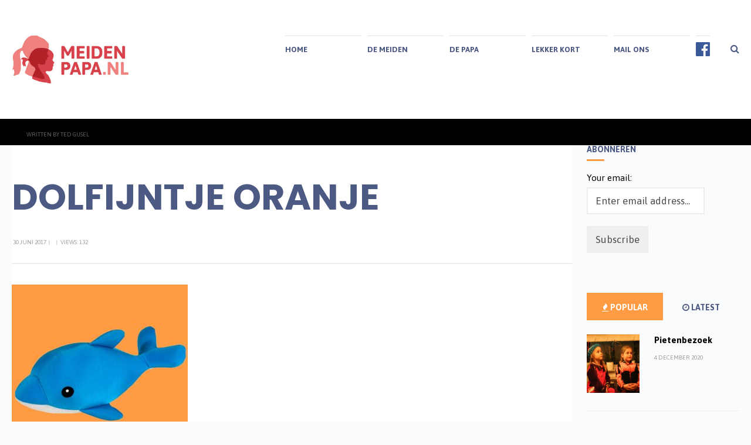

--- FILE ---
content_type: text/html; charset=UTF-8
request_url: http://meidenpapa.nl/dolfijn/dolfijntje-oranje/
body_size: 59144
content:
<!DOCTYPE html>
<html lang="nl-NL">
<head><meta charset="UTF-8">

<!-- Set the viewport width to device width for mobile -->
<meta name="viewport" content="width=device-width, initial-scale=1, maximum-scale=1" />

<link rel="pingback" href="http://meidenpapa.nl/xmlrpc.php" />

<meta name='robots' content='index, follow, max-image-preview:large, max-snippet:-1, max-video-preview:-1' />

	<!-- This site is optimized with the Yoast SEO plugin v26.9 - https://yoast.com/product/yoast-seo-wordpress/ -->
	<title>dolfijntje oranje - Meidenpapa.nl</title>
	<link rel="canonical" href="http://meidenpapa.nl/dolfijn/dolfijntje-oranje/" />
	<meta property="og:locale" content="nl_NL" />
	<meta property="og:type" content="article" />
	<meta property="og:title" content="dolfijntje oranje - Meidenpapa.nl" />
	<meta property="og:url" content="http://meidenpapa.nl/dolfijn/dolfijntje-oranje/" />
	<meta property="og:site_name" content="Meidenpapa.nl" />
	<meta property="og:image" content="http://meidenpapa.nl/dolfijn/dolfijntje-oranje" />
	<meta property="og:image:width" content="585" />
	<meta property="og:image:height" content="585" />
	<meta property="og:image:type" content="image/jpeg" />
	<meta name="twitter:card" content="summary_large_image" />
	<script type="application/ld+json" class="yoast-schema-graph">{"@context":"https://schema.org","@graph":[{"@type":"WebPage","@id":"http://meidenpapa.nl/dolfijn/dolfijntje-oranje/","url":"http://meidenpapa.nl/dolfijn/dolfijntje-oranje/","name":"dolfijntje oranje - Meidenpapa.nl","isPartOf":{"@id":"http://meidenpapa.nl/#website"},"primaryImageOfPage":{"@id":"http://meidenpapa.nl/dolfijn/dolfijntje-oranje/#primaryimage"},"image":{"@id":"http://meidenpapa.nl/dolfijn/dolfijntje-oranje/#primaryimage"},"thumbnailUrl":"http://meidenpapa.nl/wp-content/uploads/2017/06/dolfijntje-oranje.jpg","datePublished":"2017-06-30T12:06:28+00:00","breadcrumb":{"@id":"http://meidenpapa.nl/dolfijn/dolfijntje-oranje/#breadcrumb"},"inLanguage":"nl-NL","potentialAction":[{"@type":"ReadAction","target":["http://meidenpapa.nl/dolfijn/dolfijntje-oranje/"]}]},{"@type":"ImageObject","inLanguage":"nl-NL","@id":"http://meidenpapa.nl/dolfijn/dolfijntje-oranje/#primaryimage","url":"http://meidenpapa.nl/wp-content/uploads/2017/06/dolfijntje-oranje.jpg","contentUrl":"http://meidenpapa.nl/wp-content/uploads/2017/06/dolfijntje-oranje.jpg","width":585,"height":585},{"@type":"BreadcrumbList","@id":"http://meidenpapa.nl/dolfijn/dolfijntje-oranje/#breadcrumb","itemListElement":[{"@type":"ListItem","position":1,"name":"Home","item":"http://meidenpapa.nl/"},{"@type":"ListItem","position":2,"name":"Dolfijn","item":"http://meidenpapa.nl/dolfijn/"},{"@type":"ListItem","position":3,"name":"dolfijntje oranje"}]},{"@type":"WebSite","@id":"http://meidenpapa.nl/#website","url":"http://meidenpapa.nl/","name":"Meidenpapa.nl","description":"Kleine avonturen","potentialAction":[{"@type":"SearchAction","target":{"@type":"EntryPoint","urlTemplate":"http://meidenpapa.nl/?s={search_term_string}"},"query-input":{"@type":"PropertyValueSpecification","valueRequired":true,"valueName":"search_term_string"}}],"inLanguage":"nl-NL"}]}</script>
	<!-- / Yoast SEO plugin. -->


<link rel='dns-prefetch' href='//static.addtoany.com' />
<link rel='dns-prefetch' href='//fonts.googleapis.com' />
<link rel='preconnect' href='https://fonts.gstatic.com' crossorigin />
<link rel="alternate" type="application/rss+xml" title="Meidenpapa.nl &raquo; feed" href="http://meidenpapa.nl/feed/" />
<link rel="alternate" type="application/rss+xml" title="Meidenpapa.nl &raquo; reacties feed" href="http://meidenpapa.nl/comments/feed/" />
<link rel="alternate" type="application/rss+xml" title="Meidenpapa.nl &raquo; dolfijntje oranje reacties feed" href="http://meidenpapa.nl/dolfijn/dolfijntje-oranje/feed/" />
<link rel="alternate" title="oEmbed (JSON)" type="application/json+oembed" href="http://meidenpapa.nl/wp-json/oembed/1.0/embed?url=http%3A%2F%2Fmeidenpapa.nl%2Fdolfijn%2Fdolfijntje-oranje%2F" />
<link rel="alternate" title="oEmbed (XML)" type="text/xml+oembed" href="http://meidenpapa.nl/wp-json/oembed/1.0/embed?url=http%3A%2F%2Fmeidenpapa.nl%2Fdolfijn%2Fdolfijntje-oranje%2F&#038;format=xml" />
<style id='wp-img-auto-sizes-contain-inline-css' type='text/css'>
img:is([sizes=auto i],[sizes^="auto," i]){contain-intrinsic-size:3000px 1500px}
/*# sourceURL=wp-img-auto-sizes-contain-inline-css */
</style>
<style id='wp-emoji-styles-inline-css' type='text/css'>

	img.wp-smiley, img.emoji {
		display: inline !important;
		border: none !important;
		box-shadow: none !important;
		height: 1em !important;
		width: 1em !important;
		margin: 0 0.07em !important;
		vertical-align: -0.1em !important;
		background: none !important;
		padding: 0 !important;
	}
/*# sourceURL=wp-emoji-styles-inline-css */
</style>
<style id='wp-block-library-inline-css' type='text/css'>
:root{--wp-block-synced-color:#7a00df;--wp-block-synced-color--rgb:122,0,223;--wp-bound-block-color:var(--wp-block-synced-color);--wp-editor-canvas-background:#ddd;--wp-admin-theme-color:#007cba;--wp-admin-theme-color--rgb:0,124,186;--wp-admin-theme-color-darker-10:#006ba1;--wp-admin-theme-color-darker-10--rgb:0,107,160.5;--wp-admin-theme-color-darker-20:#005a87;--wp-admin-theme-color-darker-20--rgb:0,90,135;--wp-admin-border-width-focus:2px}@media (min-resolution:192dpi){:root{--wp-admin-border-width-focus:1.5px}}.wp-element-button{cursor:pointer}:root .has-very-light-gray-background-color{background-color:#eee}:root .has-very-dark-gray-background-color{background-color:#313131}:root .has-very-light-gray-color{color:#eee}:root .has-very-dark-gray-color{color:#313131}:root .has-vivid-green-cyan-to-vivid-cyan-blue-gradient-background{background:linear-gradient(135deg,#00d084,#0693e3)}:root .has-purple-crush-gradient-background{background:linear-gradient(135deg,#34e2e4,#4721fb 50%,#ab1dfe)}:root .has-hazy-dawn-gradient-background{background:linear-gradient(135deg,#faaca8,#dad0ec)}:root .has-subdued-olive-gradient-background{background:linear-gradient(135deg,#fafae1,#67a671)}:root .has-atomic-cream-gradient-background{background:linear-gradient(135deg,#fdd79a,#004a59)}:root .has-nightshade-gradient-background{background:linear-gradient(135deg,#330968,#31cdcf)}:root .has-midnight-gradient-background{background:linear-gradient(135deg,#020381,#2874fc)}:root{--wp--preset--font-size--normal:16px;--wp--preset--font-size--huge:42px}.has-regular-font-size{font-size:1em}.has-larger-font-size{font-size:2.625em}.has-normal-font-size{font-size:var(--wp--preset--font-size--normal)}.has-huge-font-size{font-size:var(--wp--preset--font-size--huge)}.has-text-align-center{text-align:center}.has-text-align-left{text-align:left}.has-text-align-right{text-align:right}.has-fit-text{white-space:nowrap!important}#end-resizable-editor-section{display:none}.aligncenter{clear:both}.items-justified-left{justify-content:flex-start}.items-justified-center{justify-content:center}.items-justified-right{justify-content:flex-end}.items-justified-space-between{justify-content:space-between}.screen-reader-text{border:0;clip-path:inset(50%);height:1px;margin:-1px;overflow:hidden;padding:0;position:absolute;width:1px;word-wrap:normal!important}.screen-reader-text:focus{background-color:#ddd;clip-path:none;color:#444;display:block;font-size:1em;height:auto;left:5px;line-height:normal;padding:15px 23px 14px;text-decoration:none;top:5px;width:auto;z-index:100000}html :where(.has-border-color){border-style:solid}html :where([style*=border-top-color]){border-top-style:solid}html :where([style*=border-right-color]){border-right-style:solid}html :where([style*=border-bottom-color]){border-bottom-style:solid}html :where([style*=border-left-color]){border-left-style:solid}html :where([style*=border-width]){border-style:solid}html :where([style*=border-top-width]){border-top-style:solid}html :where([style*=border-right-width]){border-right-style:solid}html :where([style*=border-bottom-width]){border-bottom-style:solid}html :where([style*=border-left-width]){border-left-style:solid}html :where(img[class*=wp-image-]){height:auto;max-width:100%}:where(figure){margin:0 0 1em}html :where(.is-position-sticky){--wp-admin--admin-bar--position-offset:var(--wp-admin--admin-bar--height,0px)}@media screen and (max-width:600px){html :where(.is-position-sticky){--wp-admin--admin-bar--position-offset:0px}}

/*# sourceURL=wp-block-library-inline-css */
</style><style id='global-styles-inline-css' type='text/css'>
:root{--wp--preset--aspect-ratio--square: 1;--wp--preset--aspect-ratio--4-3: 4/3;--wp--preset--aspect-ratio--3-4: 3/4;--wp--preset--aspect-ratio--3-2: 3/2;--wp--preset--aspect-ratio--2-3: 2/3;--wp--preset--aspect-ratio--16-9: 16/9;--wp--preset--aspect-ratio--9-16: 9/16;--wp--preset--color--black: #000000;--wp--preset--color--cyan-bluish-gray: #abb8c3;--wp--preset--color--white: #ffffff;--wp--preset--color--pale-pink: #f78da7;--wp--preset--color--vivid-red: #cf2e2e;--wp--preset--color--luminous-vivid-orange: #ff6900;--wp--preset--color--luminous-vivid-amber: #fcb900;--wp--preset--color--light-green-cyan: #7bdcb5;--wp--preset--color--vivid-green-cyan: #00d084;--wp--preset--color--pale-cyan-blue: #8ed1fc;--wp--preset--color--vivid-cyan-blue: #0693e3;--wp--preset--color--vivid-purple: #9b51e0;--wp--preset--gradient--vivid-cyan-blue-to-vivid-purple: linear-gradient(135deg,rgb(6,147,227) 0%,rgb(155,81,224) 100%);--wp--preset--gradient--light-green-cyan-to-vivid-green-cyan: linear-gradient(135deg,rgb(122,220,180) 0%,rgb(0,208,130) 100%);--wp--preset--gradient--luminous-vivid-amber-to-luminous-vivid-orange: linear-gradient(135deg,rgb(252,185,0) 0%,rgb(255,105,0) 100%);--wp--preset--gradient--luminous-vivid-orange-to-vivid-red: linear-gradient(135deg,rgb(255,105,0) 0%,rgb(207,46,46) 100%);--wp--preset--gradient--very-light-gray-to-cyan-bluish-gray: linear-gradient(135deg,rgb(238,238,238) 0%,rgb(169,184,195) 100%);--wp--preset--gradient--cool-to-warm-spectrum: linear-gradient(135deg,rgb(74,234,220) 0%,rgb(151,120,209) 20%,rgb(207,42,186) 40%,rgb(238,44,130) 60%,rgb(251,105,98) 80%,rgb(254,248,76) 100%);--wp--preset--gradient--blush-light-purple: linear-gradient(135deg,rgb(255,206,236) 0%,rgb(152,150,240) 100%);--wp--preset--gradient--blush-bordeaux: linear-gradient(135deg,rgb(254,205,165) 0%,rgb(254,45,45) 50%,rgb(107,0,62) 100%);--wp--preset--gradient--luminous-dusk: linear-gradient(135deg,rgb(255,203,112) 0%,rgb(199,81,192) 50%,rgb(65,88,208) 100%);--wp--preset--gradient--pale-ocean: linear-gradient(135deg,rgb(255,245,203) 0%,rgb(182,227,212) 50%,rgb(51,167,181) 100%);--wp--preset--gradient--electric-grass: linear-gradient(135deg,rgb(202,248,128) 0%,rgb(113,206,126) 100%);--wp--preset--gradient--midnight: linear-gradient(135deg,rgb(2,3,129) 0%,rgb(40,116,252) 100%);--wp--preset--font-size--small: 13px;--wp--preset--font-size--medium: 20px;--wp--preset--font-size--large: 36px;--wp--preset--font-size--x-large: 42px;--wp--preset--spacing--20: 0.44rem;--wp--preset--spacing--30: 0.67rem;--wp--preset--spacing--40: 1rem;--wp--preset--spacing--50: 1.5rem;--wp--preset--spacing--60: 2.25rem;--wp--preset--spacing--70: 3.38rem;--wp--preset--spacing--80: 5.06rem;--wp--preset--shadow--natural: 6px 6px 9px rgba(0, 0, 0, 0.2);--wp--preset--shadow--deep: 12px 12px 50px rgba(0, 0, 0, 0.4);--wp--preset--shadow--sharp: 6px 6px 0px rgba(0, 0, 0, 0.2);--wp--preset--shadow--outlined: 6px 6px 0px -3px rgb(255, 255, 255), 6px 6px rgb(0, 0, 0);--wp--preset--shadow--crisp: 6px 6px 0px rgb(0, 0, 0);}:where(.is-layout-flex){gap: 0.5em;}:where(.is-layout-grid){gap: 0.5em;}body .is-layout-flex{display: flex;}.is-layout-flex{flex-wrap: wrap;align-items: center;}.is-layout-flex > :is(*, div){margin: 0;}body .is-layout-grid{display: grid;}.is-layout-grid > :is(*, div){margin: 0;}:where(.wp-block-columns.is-layout-flex){gap: 2em;}:where(.wp-block-columns.is-layout-grid){gap: 2em;}:where(.wp-block-post-template.is-layout-flex){gap: 1.25em;}:where(.wp-block-post-template.is-layout-grid){gap: 1.25em;}.has-black-color{color: var(--wp--preset--color--black) !important;}.has-cyan-bluish-gray-color{color: var(--wp--preset--color--cyan-bluish-gray) !important;}.has-white-color{color: var(--wp--preset--color--white) !important;}.has-pale-pink-color{color: var(--wp--preset--color--pale-pink) !important;}.has-vivid-red-color{color: var(--wp--preset--color--vivid-red) !important;}.has-luminous-vivid-orange-color{color: var(--wp--preset--color--luminous-vivid-orange) !important;}.has-luminous-vivid-amber-color{color: var(--wp--preset--color--luminous-vivid-amber) !important;}.has-light-green-cyan-color{color: var(--wp--preset--color--light-green-cyan) !important;}.has-vivid-green-cyan-color{color: var(--wp--preset--color--vivid-green-cyan) !important;}.has-pale-cyan-blue-color{color: var(--wp--preset--color--pale-cyan-blue) !important;}.has-vivid-cyan-blue-color{color: var(--wp--preset--color--vivid-cyan-blue) !important;}.has-vivid-purple-color{color: var(--wp--preset--color--vivid-purple) !important;}.has-black-background-color{background-color: var(--wp--preset--color--black) !important;}.has-cyan-bluish-gray-background-color{background-color: var(--wp--preset--color--cyan-bluish-gray) !important;}.has-white-background-color{background-color: var(--wp--preset--color--white) !important;}.has-pale-pink-background-color{background-color: var(--wp--preset--color--pale-pink) !important;}.has-vivid-red-background-color{background-color: var(--wp--preset--color--vivid-red) !important;}.has-luminous-vivid-orange-background-color{background-color: var(--wp--preset--color--luminous-vivid-orange) !important;}.has-luminous-vivid-amber-background-color{background-color: var(--wp--preset--color--luminous-vivid-amber) !important;}.has-light-green-cyan-background-color{background-color: var(--wp--preset--color--light-green-cyan) !important;}.has-vivid-green-cyan-background-color{background-color: var(--wp--preset--color--vivid-green-cyan) !important;}.has-pale-cyan-blue-background-color{background-color: var(--wp--preset--color--pale-cyan-blue) !important;}.has-vivid-cyan-blue-background-color{background-color: var(--wp--preset--color--vivid-cyan-blue) !important;}.has-vivid-purple-background-color{background-color: var(--wp--preset--color--vivid-purple) !important;}.has-black-border-color{border-color: var(--wp--preset--color--black) !important;}.has-cyan-bluish-gray-border-color{border-color: var(--wp--preset--color--cyan-bluish-gray) !important;}.has-white-border-color{border-color: var(--wp--preset--color--white) !important;}.has-pale-pink-border-color{border-color: var(--wp--preset--color--pale-pink) !important;}.has-vivid-red-border-color{border-color: var(--wp--preset--color--vivid-red) !important;}.has-luminous-vivid-orange-border-color{border-color: var(--wp--preset--color--luminous-vivid-orange) !important;}.has-luminous-vivid-amber-border-color{border-color: var(--wp--preset--color--luminous-vivid-amber) !important;}.has-light-green-cyan-border-color{border-color: var(--wp--preset--color--light-green-cyan) !important;}.has-vivid-green-cyan-border-color{border-color: var(--wp--preset--color--vivid-green-cyan) !important;}.has-pale-cyan-blue-border-color{border-color: var(--wp--preset--color--pale-cyan-blue) !important;}.has-vivid-cyan-blue-border-color{border-color: var(--wp--preset--color--vivid-cyan-blue) !important;}.has-vivid-purple-border-color{border-color: var(--wp--preset--color--vivid-purple) !important;}.has-vivid-cyan-blue-to-vivid-purple-gradient-background{background: var(--wp--preset--gradient--vivid-cyan-blue-to-vivid-purple) !important;}.has-light-green-cyan-to-vivid-green-cyan-gradient-background{background: var(--wp--preset--gradient--light-green-cyan-to-vivid-green-cyan) !important;}.has-luminous-vivid-amber-to-luminous-vivid-orange-gradient-background{background: var(--wp--preset--gradient--luminous-vivid-amber-to-luminous-vivid-orange) !important;}.has-luminous-vivid-orange-to-vivid-red-gradient-background{background: var(--wp--preset--gradient--luminous-vivid-orange-to-vivid-red) !important;}.has-very-light-gray-to-cyan-bluish-gray-gradient-background{background: var(--wp--preset--gradient--very-light-gray-to-cyan-bluish-gray) !important;}.has-cool-to-warm-spectrum-gradient-background{background: var(--wp--preset--gradient--cool-to-warm-spectrum) !important;}.has-blush-light-purple-gradient-background{background: var(--wp--preset--gradient--blush-light-purple) !important;}.has-blush-bordeaux-gradient-background{background: var(--wp--preset--gradient--blush-bordeaux) !important;}.has-luminous-dusk-gradient-background{background: var(--wp--preset--gradient--luminous-dusk) !important;}.has-pale-ocean-gradient-background{background: var(--wp--preset--gradient--pale-ocean) !important;}.has-electric-grass-gradient-background{background: var(--wp--preset--gradient--electric-grass) !important;}.has-midnight-gradient-background{background: var(--wp--preset--gradient--midnight) !important;}.has-small-font-size{font-size: var(--wp--preset--font-size--small) !important;}.has-medium-font-size{font-size: var(--wp--preset--font-size--medium) !important;}.has-large-font-size{font-size: var(--wp--preset--font-size--large) !important;}.has-x-large-font-size{font-size: var(--wp--preset--font-size--x-large) !important;}
/*# sourceURL=global-styles-inline-css */
</style>

<style id='classic-theme-styles-inline-css' type='text/css'>
/*! This file is auto-generated */
.wp-block-button__link{color:#fff;background-color:#32373c;border-radius:9999px;box-shadow:none;text-decoration:none;padding:calc(.667em + 2px) calc(1.333em + 2px);font-size:1.125em}.wp-block-file__button{background:#32373c;color:#fff;text-decoration:none}
/*# sourceURL=/wp-includes/css/classic-themes.min.css */
</style>
<link rel='stylesheet' id='menu-image-css' href='http://meidenpapa.nl/wp-content/plugins/menu-image/includes/css/menu-image.css?ver=3.13' type='text/css' media='all' />
<link rel='stylesheet' id='dashicons-css' href='http://meidenpapa.nl/wp-includes/css/dashicons.min.css?ver=6.9' type='text/css' media='all' />
<link rel='stylesheet' id='contact-form-7-css' href='http://meidenpapa.nl/wp-content/plugins/contact-form-7/includes/css/styles.css?ver=6.1.4' type='text/css' media='all' />
<link rel='stylesheet' id='tmnf-custom-style-css' href='http://meidenpapa.nl/wp-content/themes/izzy/styles/custom-style.css?ver=6.9' type='text/css' media='all' />
<link rel='stylesheet' id='izzy-style-css' href='http://meidenpapa.nl/wp-content/themes/izzy/style.css?ver=6.9' type='text/css' media='all' />
<link rel='stylesheet' id='font-awesome-css' href='http://meidenpapa.nl/wp-content/themes/izzy/styles/font-awesome.min.css?ver=6.9' type='text/css' media='all' />
<link rel='stylesheet' id='izzy-woo-custom-css' href='http://meidenpapa.nl/wp-content/themes/izzy/styles/woo-custom.css?ver=6.9' type='text/css' media='all' />
<link rel='stylesheet' id='izzy-mobile-css' href='http://meidenpapa.nl/wp-content/themes/izzy/style-mobile.css?ver=6.9' type='text/css' media='all' />
<link rel='stylesheet' id='addtoany-css' href='http://meidenpapa.nl/wp-content/plugins/add-to-any/addtoany.min.css?ver=1.16' type='text/css' media='all' />
<link rel="preload" as="style" href="https://fonts.googleapis.com/css?family=Asap:100,200,300,400,500,600,700,800,900,100italic,200italic,300italic,400italic,500italic,600italic,700italic,800italic,900italic%7CPoppins:100,200,300,400,500,600,700,800,900,100italic,200italic,300italic,400italic,500italic,600italic,700italic,800italic,900italic&#038;subset=latin&#038;display=swap&#038;ver=1498657938" /><link rel="stylesheet" href="https://fonts.googleapis.com/css?family=Asap:100,200,300,400,500,600,700,800,900,100italic,200italic,300italic,400italic,500italic,600italic,700italic,800italic,900italic%7CPoppins:100,200,300,400,500,600,700,800,900,100italic,200italic,300italic,400italic,500italic,600italic,700italic,800italic,900italic&#038;subset=latin&#038;display=swap&#038;ver=1498657938" media="print" onload="this.media='all'"><noscript><link rel="stylesheet" href="https://fonts.googleapis.com/css?family=Asap:100,200,300,400,500,600,700,800,900,100italic,200italic,300italic,400italic,500italic,600italic,700italic,800italic,900italic%7CPoppins:100,200,300,400,500,600,700,800,900,100italic,200italic,300italic,400italic,500italic,600italic,700italic,800italic,900italic&#038;subset=latin&#038;display=swap&#038;ver=1498657938" /></noscript><link rel='stylesheet' id='wp-add-custom-css-css' href='http://meidenpapa.nl?display_custom_css=css&#038;ver=6.9' type='text/css' media='all' />
<script type="text/javascript" id="addtoany-core-js-before">
/* <![CDATA[ */
window.a2a_config=window.a2a_config||{};a2a_config.callbacks=[];a2a_config.overlays=[];a2a_config.templates={};a2a_localize = {
	Share: "Delen",
	Save: "Opslaan",
	Subscribe: "Inschrijven",
	Email: "E-mail",
	Bookmark: "Bookmark",
	ShowAll: "Alles weergeven",
	ShowLess: "Niet alles weergeven",
	FindServices: "Vind dienst(en)",
	FindAnyServiceToAddTo: "Vind direct een dienst om aan toe te voegen",
	PoweredBy: "Mede mogelijk gemaakt door",
	ShareViaEmail: "Delen per e-mail",
	SubscribeViaEmail: "Abonneren via e-mail",
	BookmarkInYourBrowser: "Bookmark in je browser",
	BookmarkInstructions: "Druk op Ctrl+D of \u2318+D om deze pagina te bookmarken",
	AddToYourFavorites: "Voeg aan je favorieten toe",
	SendFromWebOrProgram: "Stuur vanuit elk e-mailadres of e-mail programma",
	EmailProgram: "E-mail programma",
	More: "Meer&#8230;",
	ThanksForSharing: "Bedankt voor het delen!",
	ThanksForFollowing: "Dank voor het volgen!"
};


//# sourceURL=addtoany-core-js-before
/* ]]> */
</script>
<script type="text/javascript" defer src="https://static.addtoany.com/menu/page.js" id="addtoany-core-js"></script>
<script type="text/javascript" src="http://meidenpapa.nl/wp-includes/js/jquery/jquery.min.js?ver=3.7.1" id="jquery-core-js"></script>
<script type="text/javascript" src="http://meidenpapa.nl/wp-includes/js/jquery/jquery-migrate.min.js?ver=3.4.1" id="jquery-migrate-js"></script>
<script type="text/javascript" defer src="http://meidenpapa.nl/wp-content/plugins/add-to-any/addtoany.min.js?ver=1.1" id="addtoany-jquery-js"></script>
<link rel="https://api.w.org/" href="http://meidenpapa.nl/wp-json/" /><link rel="alternate" title="JSON" type="application/json" href="http://meidenpapa.nl/wp-json/wp/v2/media/180" /><link rel="EditURI" type="application/rsd+xml" title="RSD" href="http://meidenpapa.nl/xmlrpc.php?rsd" />
<meta name="generator" content="WordPress 6.9" />
<link rel='shortlink' href='http://meidenpapa.nl/?p=180' />
<meta name="generator" content="Redux 4.5.10" /><link rel="icon" href="http://meidenpapa.nl/wp-content/uploads/2017/06/Favicon2-150x150.jpg" sizes="32x32" />
<link rel="icon" href="http://meidenpapa.nl/wp-content/uploads/2017/06/Favicon2.jpg" sizes="192x192" />
<link rel="apple-touch-icon" href="http://meidenpapa.nl/wp-content/uploads/2017/06/Favicon2.jpg" />
<meta name="msapplication-TileImage" content="http://meidenpapa.nl/wp-content/uploads/2017/06/Favicon2.jpg" />
<style id="themnific_redux-dynamic-css" title="dynamic-css" class="redux-options-output">body,input{font-family:Asap,Arial, Helvetica, sans-serif;line-height:32px;font-weight:400;font-style:normal;color:#4b4d51;font-size:17px;}body,.taggs a,.page-link>span{background-color:#FAFBFD;}.ghost,.post-previous,.mc4wp-form input[type="email"],.post-next,.nav-previous a,a.page-numbers,.page-numbers.dots,.page-link a span,.mc4wp-form{background-color:#ffffff;}a,#sidebar h4 a{color:#000;}a:hover,#sidebar h4 a:hover{color:#ff9b43;}a:active,#sidebar h4 a:active{color:#000;}.entry p a,.additional a{color:#ffb35a;}.p-border,.meta,.taggs a,ul.social-menu li a,h3#reply-title,.single .entry>p:first-child,.tagcloud a,#portfolio-filter a,.page-numbers,input,textarea,select,.products,.nav_item a,.tp_recent_tweets ul li,.coco-social ul.coco-social-buttons li a,.hrline,.hrlineB,.mc4wp-form,li.cat-item{border-color:#eeeeee;}.hrline,.hrlineB{background-color:#eeeeee;}#sidebar,.post-pagination span{color:#000000;}#sidebar a,.meta.taggs a{color:#000000;}.nav>li>a{font-family:Asap,Arial, Helvetica, sans-serif;line-height:15px;font-weight:700;font-style:normal;color:#4c5982;font-size:13px;}.nav ul li>a,#titles h2{font-family:Asap;line-height:19px;font-weight:400;font-style:normal;color:#4c5982;font-size:13px;}#header,#navigation{background-color:#fff;}li.current-menu-item>a,#header #titles h2,.curtain a,.curtain .searchform .s,p.reading{color:#4c5982;}#header h1 a,#header ul.social-menu li a,.bottomnav a,ul.loop li a,#header a.searchOpen{color:#4c5982;}#header a:hover{color:#ff9b43;}#titles{width:200px;}#titles,#navigation{margin-top:60px;margin-bottom:50px;}#footer,#footer input,#footer .bottom-menu li a{font-family:Asap,Arial, Helvetica, sans-serif;line-height:28px;font-weight:400;font-style:normal;color:#b1b2c6;font-size:14px;}#footer,#footer .searchform input.s,.blogger>div.sticky,.sticky>.ghost{background-color:#4c5982;}#footer a,#footer h2,#footer h3,#footer #serinfo-nav li a,#footer .meta,#footer .meta a,#footer .searchform input.s,.sticky,.sticky p,.sticky a,.sticky .meta,.sticky .meta a{color:#e1e8ef;}#footer a:hover{color:#ff9b43;}#footer li.cat-item,#copyright,#footer .tagcloud a,#footer ul.menu>li>a#footer .tp_recent_tweets ul li,#footer .p-border,.sticky .p-border,#footer .searchform input.s,#footer input,#footer ul.social-menu li a{border-color:#4c5982;}h1{font-family:Asap,Arial, Helvetica, sans-serif;line-height:25px;font-weight:700;font-style:normal;color:#4c5982;font-size:25px;}.slideinside h2,h1.entry-title{font-family:Poppins;line-height:75px;font-weight:700;font-style:normal;color:#4c5982;font-size:70px;}h2,.masonry_item.Big h2,.entry h1,.entry h2,.entry h3,.entry h4,.entry h5,.entry h6{line-height:34px;font-weight:700;font-style:normal;color:#4c5982;font-size:30px;}h3,blockquote,.comment-author cite,.authorpage,.masonry_item h2{line-height:30px;font-weight:700;font-style:normal;color:#4c5982;font-size:26px;}h4,.slide-nav li>a,.mc4wp-form input{line-height:20px;color:#4c5982;font-size:15px;}h5,.widgetable ul.menu>li>a,#serinfo-nav li a,a.mainbutton,h5.review-title,.nav-previous a,.wrapper .wp-review-show-total,p.meta_more,#content .topic a, #content .reply a,#respond .form-submit input,.post-pagination{line-height:18px;font-weight:700;font-style:normal;color:#4c5982;font-size:14px;}h6{line-height:25px;color:#4c5982;font-size:14px;}.meta,.meta a{font-family:Asap;line-height:18px;font-weight:400;font-style:normal;color:#606060;font-size:10px;}a.searchSubmit,.ribbon,.mc4wp-form,.quote>.item_full.ribbon,.widgetable ul.menu>li.current-menu-item>a,.nav-previous a:hover,#respond #submit,li.current a,.page-numbers.current,a.mainbutton,.owl-nav>div,.wrapper .wp-review-show-total,.header-big .wp-review-show-total,a.mainbutton,.tmnf_icon,#submit,#comments .navigation a,.tagssingle a,.contact-form .submit,.wpcf7-submit,a.comment-reply-link,ul.social-menu li a:hover,.meta_more a,h2.widget:after{background-color:#ff9b43;}ul.social-menu li a:hover,a.landing-link:hover{border-color:#ff9b43;}.meta_more a{color:#ff9b43;}a.searchSubmit,.ribbon,.ribbon a,.ribbon p,.mc4wp-form,.mc4wp-form p,.mc4wp-form input[type="submit"],.mc4wp-form h3,#content .reply a,.widgetable ul.menu>li.current-menu-item>a,#hometab li.current a,#respond #submit,.nav-previous a:hover,.owl-nav>div:before,#footer a.mainbutton,a.mainbutton,.tmnf_icon,a.mainbutton,#submit,#comments .navigation a,.tagssingle a,.contact-form .submit,.wpcf7-submit,a.comment-reply-link,.wrapper .wp-review-show-total,.header-big .wp-review-show-total,#footer #hometab li.current a,.page-numbers.current,.meta_more a,#left-sidebar #serinfo-nav li.current a{color:#ffffff;}a.searchSubmit:hover,.ribbon:hover,a.mainbutton:hover,.entry a.ribbon:hover,.meta_more a:hover,.owl-nav>div:hover{background-color:#121c35;}.meta_more a:hover{border-color:#121c35;}#header a.searchSubmit:hover,#footer a.mainbutton:hover,.ribbon:hover,.ribbon:hover a,.ribbon a:hover,.entry a.ribbon:hover,a.mainbutton:hover,#mainhead a.searchSubmit,.meta_more a:hover,.owl-nav>div:hover:before{color:#ffffff;}.imgwrap,.owl-item,.tmnf_hero,.post-nav-image,.entryhead,.page-head,.maso,.about-inner,.masonry_item .item_full,.landing-item{background-color:#000000;}.page-head,.page-head p,.page-head a,.slideinside a,.slideinside p.meta,.slideinside p.meta a,.imglarge .entryhead h2 a,#sidebar .about-inner h2,.about-inner .meta,.masonry_item .item_inn,.masonry_item .item_inn a,.masonry_item .item_inn .meta,.masonry_item .item_inn .meta a,.landing-item h3,p.landing_meta{color:#ffffff;}</style>
<link rel='stylesheet' id='redux-custom-fonts-css' href='//meidenpapa.nl/wp-content/uploads/redux/custom-fonts/fonts.css?ver=1674187211' type='text/css' media='all' />
</head>

     
<body class="attachment wp-singular attachment-template-default single single-attachment postid-180 attachmentid-180 attachment-jpeg wp-theme-izzy">

<div class="upper">

<div class="header-big">
    
    	        
    <div id="header" itemscope itemtype="http://schema.org/WPHeader">
        
        <div class="container">
        
    		<div class="clearfix"></div>
            
            <div id="titles" class="tranz2">
                
                                                    
                            <a class="logo" href="http://meidenpapa.nl/">
                            
                                <img class="tranz" src="http://meidenpapa.nl/wp-content/uploads/2017/06/meidenpapalogo.jpg" alt="Meidenpapa.nl"/>
                                    
                            </a>
                            
                        
                            
            </div><!-- end #titles  -->
            
            <a id="navtrigger" class="ribbon" href="#"><i class="fa fa-bars"></i></a>
            
            <nav id="navigation" itemscope itemtype="http://schema.org/SiteNavigationElement"> 
            
                <ul id="main-nav" class="nav"><li id="menu-item-64" class="menu-item menu-item-type-custom menu-item-object-custom menu-item-home menu-item-64"><a href="http://meidenpapa.nl/">Home</a></li>
<li id="menu-item-51" class="menu-item menu-item-type-post_type menu-item-object-page menu-item-51"><a href="http://meidenpapa.nl/de-meisjes/">De meiden</a></li>
<li id="menu-item-50" class="menu-item menu-item-type-post_type menu-item-object-page menu-item-50"><a href="http://meidenpapa.nl/de-papa/">De papa</a></li>
<li id="menu-item-149" class="menu-item menu-item-type-post_type menu-item-object-page menu-item-149"><a href="http://meidenpapa.nl/lekker-kort/">Lekker kort</a></li>
<li id="menu-item-49" class="menu-item menu-item-type-post_type menu-item-object-page menu-item-49"><a href="http://meidenpapa.nl/mail-ons/">Mail ons</a></li>
<li id="menu-item-276" class="menuicoon menu-item menu-item-type-custom menu-item-object-custom menu-item-276"><a target="_blank" href="https://www.facebook.com/Meidenpapa.nl/" class="menu-image-title-hide menu-image-not-hovered"><span class="menu-image-title-hide menu-image-title">Facebook</span><img width="24" height="24" src="http://meidenpapa.nl/wp-content/uploads/2017/08/download-24x24.png" class="menu-image menu-image-title-hide" alt="" decoding="async" /></a></li>
</ul>
            
            	<a class="searchOpen" href="#" ><i class="fa fa-search"></i></a>
                
            </nav>
            
            <div class="clearfix"></div>
            
    	</div><!-- end .container  -->
    
    </div><!-- end #header  -->
    
        
    <div class="clearfix"></div>

</div><!-- end .header-big  -->

<div class="wrapper p-border">
  
    
      
<div itemscope itemtype="http://schema.org/NewsArticle" class="postbar">
<meta itemscope itemprop="mainEntityOfPage"  content=""  itemType="https://schema.org/WebPage" itemid="http://meidenpapa.nl/dolfijn/dolfijntje-oranje/"/>

		                    <div class="tmnf_hero"  itemprop="image" itemscope itemtype="https://schema.org/ImageObject">
                                                    
	<p class="meta author tranz "> 
        <img alt='' src='https://secure.gravatar.com/avatar/152f3e98e545ff7f21f5360e9d5d430f8f1096cd09fed16fccc196f021548f29?s=37&#038;d=blank&#038;r=g' srcset='https://secure.gravatar.com/avatar/152f3e98e545ff7f21f5360e9d5d430f8f1096cd09fed16fccc196f021548f29?s=74&#038;d=blank&#038;r=g 2x' class='avatar avatar-37 photo' height='37' width='37' decoding='async'/><span>Written by <a href="http://meidenpapa.nl/author/ted-gijsel/" title="Berichten van Ted Gijsel" rel="author">Ted Gijsel</a></span>    </p>
    
                        </div>
                    
<div class="container_alt">
   
    <div class="postbar postbar ">



        <div id="content" class="eightcol first">
            
            <div class="item normal tranz ghost p-border post-180 attachment type-attachment status-inherit hentry">

    <h1 class="entry-title" itemprop="headline"><span itemprop="name">dolfijntje oranje</span></h1>

    <div class="entryhead">
        
            
    </div><!-- end .entryhead -->
 
              
    <div class="clearfix"></div>
    
    <div class="item_inn tranz p-border">
    
        <div class="meta-single p-border ">
  				
			    
	<p class="meta meta_full ">
		<span itemprop="datePublished" class="post-date updated"><i class="icon-clock"></i> 30 juni 2017<span class="divider">|</span></span>
		<span class="categs"><i class="icon-folder-empty"></i> <span class="divider">|</span></span>
        <span class="views">
        <!-- mfunc izzy_post_views($post_id); --><!-- /mfunc -->
        Views: 132        </span>
    </p>
            
        </div>
        
        <div class="clearfix"></div>
                             
        <div class="entry" itemprop="text">
              
            <p class="attachment"><a rel='prettyPhoto' href='http://meidenpapa.nl/wp-content/uploads/2017/06/dolfijntje-oranje.jpg'><img fetchpriority="high" decoding="async" width="300" height="300" src="http://meidenpapa.nl/wp-content/uploads/2017/06/dolfijntje-oranje-300x300.jpg" class="attachment-medium size-medium" alt="" /></a></p>
<div class="addtoany_share_save_container addtoany_content addtoany_content_bottom"><div class="a2a_kit a2a_kit_size_32 addtoany_list" data-a2a-url="http://meidenpapa.nl/dolfijn/dolfijntje-oranje/" data-a2a-title="dolfijntje oranje"><a class="a2a_button_facebook" href="https://www.addtoany.com/add_to/facebook?linkurl=http%3A%2F%2Fmeidenpapa.nl%2Fdolfijn%2Fdolfijntje-oranje%2F&amp;linkname=dolfijntje%20oranje" title="Facebook" rel="nofollow noopener" target="_blank"></a><a class="a2a_button_twitter" href="https://www.addtoany.com/add_to/twitter?linkurl=http%3A%2F%2Fmeidenpapa.nl%2Fdolfijn%2Fdolfijntje-oranje%2F&amp;linkname=dolfijntje%20oranje" title="Twitter" rel="nofollow noopener" target="_blank"></a><a class="a2a_button_email" href="https://www.addtoany.com/add_to/email?linkurl=http%3A%2F%2Fmeidenpapa.nl%2Fdolfijn%2Fdolfijntje-oranje%2F&amp;linkname=dolfijntje%20oranje" title="Email" rel="nofollow noopener" target="_blank"></a><a class="a2a_button_whatsapp" href="https://www.addtoany.com/add_to/whatsapp?linkurl=http%3A%2F%2Fmeidenpapa.nl%2Fdolfijn%2Fdolfijntje-oranje%2F&amp;linkname=dolfijntje%20oranje" title="WhatsApp" rel="nofollow noopener" target="_blank"></a></div></div><div class="post-pagination"></div>            
            <div class="clearfix"></div>
            
        </div><!-- end .entry -->
        
            
<div class="postinfo p-border">    

<div id="post-nav">
    </div><div class="clearfix"></div>                    <ul class="related">
				
					</ul>
		<div class="clearfix"></div>            
</div>

<div class="clearfix"></div>
 			
            

                        



<div id="comments">



	<div id="respond" class="comment-respond">
		<h3 id="reply-title" class="comment-reply-title">Geef een reactie <small><a rel="nofollow" id="cancel-comment-reply-link" href="/dolfijn/dolfijntje-oranje/#respond" style="display:none;">Reactie annuleren</a></small></h3><form action="http://meidenpapa.nl/wp-comments-post.php" method="post" id="commentform" class="comment-form"><p class="comment-notes"><span id="email-notes">Je e-mailadres wordt niet gepubliceerd.</span> <span class="required-field-message">Vereiste velden zijn gemarkeerd met <span class="required">*</span></span></p><p class="comment-form-comment"><label for="comment">Reactie <span class="required">*</span></label> <textarea id="comment" name="comment" cols="45" rows="8" maxlength="65525" required="required"></textarea></p><p class="comment-form-author"><label for="author">Naam <span class="required">*</span></label> <input id="author" name="author" type="text" value="" size="30" maxlength="245" autocomplete="name" required="required" /></p>
<p class="comment-form-email"><label for="email">E-mail <span class="required">*</span></label> <input id="email" name="email" type="text" value="" size="30" maxlength="100" aria-describedby="email-notes" autocomplete="email" required="required" /></p>
<p class="comment-form-url"><label for="url">Site</label> <input id="url" name="url" type="text" value="" size="30" maxlength="200" autocomplete="url" /></p>
<p class="form-submit"><input name="submit" type="submit" id="submit" class="submit" value="Reactie plaatsen" /> <input type='hidden' name='comment_post_ID' value='180' id='comment_post_ID' />
<input type='hidden' name='comment_parent' id='comment_parent' value='0' />
</p><p style="display: none;"><input type="hidden" id="akismet_comment_nonce" name="akismet_comment_nonce" value="71a9859df1" /></p><p style="display: none !important;" class="akismet-fields-container" data-prefix="ak_"><label>&#916;<textarea name="ak_hp_textarea" cols="45" rows="8" maxlength="100"></textarea></label><input type="hidden" id="ak_js_1" name="ak_js" value="153"/><script>document.getElementById( "ak_js_1" ).setAttribute( "value", ( new Date() ).getTime() );</script></p></form>	</div><!-- #respond -->
	
</div><!-- #comments -->
        
	</div><!-- end .item_inn -->
      
</div>               
        </div><!-- end #content -->
    
        	<div id="sidebar"  class="fourcol woocommerce p-border">
    
    	        
            <div class="widgetable p-border">
    
                <div class="sidebar_item"><h2 class="widget">Abonneren</h2><div class="subscribe"><form name="s2formwidget" method="post" action="http://meidenpapa.nl/abonneren/"><input type="hidden" name="ip" value="18.191.132.60" /><span style="display:none !important"><label for="firstname">Leave This Blank:</label><input type="text" id="firstname" name="firstname" /><label for="lastname">Leave This Blank Too:</label><input type="text" id="lastname" name="lastname" /><label for="uri">Do Not Change This:</label><input type="text" id="uri" name="uri" value="http://" /></span><p><label for="s2email">Your email:</label><br><input type="email" name="email" id="s2email" value="Enter email address..." size="20" onfocus="if (this.value === 'Enter email address...') {this.value = '';}" onblur="if (this.value === '') {this.value = 'Enter email address...';}" /></p><p><input type="submit" name="subscribe" value="Subscribe" /></p></form>
</div></div><div class="sidebar_item">        
        
		
        	<div id="hometab" class="">
            
                <ul id="serinfo-nav">
                
                        <li class="li01"><a href="#serpane0"><i class="fa fa-fire"></i> Popular</a></li>
                        <li class="li02"><a href="#serpane1"><i class="fa fa-clock-o"></i> Latest</a></li>
                
                </ul>
                
                <ul id="serinfo">
                
                
                        <li id="serpane0">
                                                            <div class="tab-post p-border">

	    
        <div class="imgwrap">
        
            <a href="http://meidenpapa.nl/pietenbezoek/" title="Pietenbezoek" >
            
              <img width="150" height="150" src="http://meidenpapa.nl/wp-content/uploads/2020/12/Meidenpapa-vierkant-150x150.jpg" class="grayscale grayscale-fade wp-post-image" alt="" decoding="async" />              
            </a>
        
        </div>
         
            
    <h4><a href="http://meidenpapa.nl/pietenbezoek/" title="Pietenbezoek">Pietenbezoek</a></h4>
    
	    
	<p class="meta date tranz post-date "> 
        4 december 2020    </p>
    
</div>                                                            <div class="tab-post p-border">

	    
        <div class="imgwrap">
        
            <a href="http://meidenpapa.nl/make-up/" title="Make-up" >
            
              <img width="150" height="150" src="http://meidenpapa.nl/wp-content/uploads/2021/03/Make-upvierkant-150x150.jpg" class="grayscale grayscale-fade wp-post-image" alt="" decoding="async" loading="lazy" />              
            </a>
        
        </div>
         
            
    <h4><a href="http://meidenpapa.nl/make-up/" title="Make-up">Make-up</a></h4>
    
	    
	<p class="meta date tranz post-date "> 
        7 maart 2021    </p>
    
</div>                                                            <div class="tab-post p-border">

	    
        <div class="imgwrap">
        
            <a href="http://meidenpapa.nl/haaientanden/" title="Haaientanden" >
            
              <img width="150" height="150" src="http://meidenpapa.nl/wp-content/uploads/2020/10/IMG_2267-vierkant-150x150.jpg" class="grayscale grayscale-fade wp-post-image" alt="" decoding="async" loading="lazy" />              
            </a>
        
        </div>
         
            
    <h4><a href="http://meidenpapa.nl/haaientanden/" title="Haaientanden">Haaientanden</a></h4>
    
	    
	<p class="meta date tranz post-date "> 
        24 oktober 2020    </p>
    
</div>                                                            <div class="tab-post p-border">

	    
        <div class="imgwrap">
        
            <a href="http://meidenpapa.nl/hengelen/" title="Hengelen" >
            
              <img width="150" height="150" src="http://meidenpapa.nl/wp-content/uploads/2020/09/meidenpapa_hengelen_vierkant2-150x150.jpg" class="grayscale grayscale-fade wp-post-image" alt="" decoding="async" loading="lazy" />              
            </a>
        
        </div>
         
            
    <h4><a href="http://meidenpapa.nl/hengelen/" title="Hengelen">Hengelen</a></h4>
    
	    
	<p class="meta date tranz post-date "> 
        6 september 2020    </p>
    
</div>                                                            <div class="tab-post p-border">

	    
        <div class="imgwrap">
        
            <a href="http://meidenpapa.nl/opblijven/" title="Opblijven" >
            
              <img width="150" height="150" src="http://meidenpapa.nl/wp-content/uploads/2020/12/Meidenpapa_opblijven-2-web-150x150.jpg" class="grayscale grayscale-fade wp-post-image" alt="" decoding="async" loading="lazy" />              
            </a>
        
        </div>
         
            
    <h4><a href="http://meidenpapa.nl/opblijven/" title="Opblijven">Opblijven</a></h4>
    
	    
	<p class="meta date tranz post-date "> 
        1 januari 2021    </p>
    
</div>                                                    </li>
                
                        <li id="serpane1">	
                            	
                                <div class="tab-post p-border">

	    
        <div class="imgwrap">
        
            <a href="http://meidenpapa.nl/make-up/" title="Make-up" >
            
              <img width="150" height="150" src="http://meidenpapa.nl/wp-content/uploads/2021/03/Make-upvierkant-150x150.jpg" class="grayscale grayscale-fade wp-post-image" alt="" decoding="async" loading="lazy" />              
            </a>
        
        </div>
         
            
    <h4><a href="http://meidenpapa.nl/make-up/" title="Make-up">Make-up</a></h4>
    
	    
	<p class="meta date tranz post-date "> 
        7 maart 2021    </p>
    
</div>                            	
                                <div class="tab-post p-border">

	    
        <div class="imgwrap">
        
            <a href="http://meidenpapa.nl/sukkel-top-10/" title="Sukkel (top 10)" >
            
              <img width="150" height="150" src="http://meidenpapa.nl/wp-content/uploads/2021/02/Meidenpapa_sukkel-150x150.jpg" class="grayscale grayscale-fade wp-post-image" alt="" decoding="async" loading="lazy" />              
            </a>
        
        </div>
         
            
    <h4><a href="http://meidenpapa.nl/sukkel-top-10/" title="Sukkel (top 10)">Sukkel (top 10)</a></h4>
    
	    
	<p class="meta date tranz post-date "> 
        19 februari 2021    </p>
    
</div>                            	
                                <div class="tab-post p-border">

	    
        <div class="imgwrap">
        
            <a href="http://meidenpapa.nl/opblijven/" title="Opblijven" >
            
              <img width="150" height="150" src="http://meidenpapa.nl/wp-content/uploads/2020/12/Meidenpapa_opblijven-2-web-150x150.jpg" class="grayscale grayscale-fade wp-post-image" alt="" decoding="async" loading="lazy" />              
            </a>
        
        </div>
         
            
    <h4><a href="http://meidenpapa.nl/opblijven/" title="Opblijven">Opblijven</a></h4>
    
	    
	<p class="meta date tranz post-date "> 
        1 januari 2021    </p>
    
</div>                            	
                                <div class="tab-post p-border">

	    
        <div class="imgwrap">
        
            <a href="http://meidenpapa.nl/pietenbezoek/" title="Pietenbezoek" >
            
              <img width="150" height="150" src="http://meidenpapa.nl/wp-content/uploads/2020/12/Meidenpapa-vierkant-150x150.jpg" class="grayscale grayscale-fade wp-post-image" alt="" decoding="async" loading="lazy" />              
            </a>
        
        </div>
         
            
    <h4><a href="http://meidenpapa.nl/pietenbezoek/" title="Pietenbezoek">Pietenbezoek</a></h4>
    
	    
	<p class="meta date tranz post-date "> 
        4 december 2020    </p>
    
</div>                            	
                                <div class="tab-post p-border">

	    
        <div class="imgwrap">
        
            <a href="http://meidenpapa.nl/intocht/" title="Intocht" >
            
              <img width="150" height="150" src="http://meidenpapa.nl/wp-content/uploads/2020/11/web-Intocht-141120-08-150x150.jpg" class="grayscale grayscale-fade wp-post-image" alt="" decoding="async" loading="lazy" />              
            </a>
        
        </div>
         
            
    <h4><a href="http://meidenpapa.nl/intocht/" title="Intocht">Intocht</a></h4>
    
	    
	<p class="meta date tranz post-date "> 
        15 november 2020    </p>
    
</div>                            	                        </li>
                
                </ul>
            
            </div>
            <div style="clear: both;"></div> 





		</div><div class="sidebar_item"><h2 class="widget">Categorieën</h2>
			<ul>
					<li class="cat-item cat-item-22"><a href="http://meidenpapa.nl/category/avontuur/">Avontuur</a>
</li>
	<li class="cat-item cat-item-1"><a href="http://meidenpapa.nl/category/dieren/">Dieren</a>
</li>
	<li class="cat-item cat-item-10"><a href="http://meidenpapa.nl/category/eten/">Eten</a>
</li>
	<li class="cat-item cat-item-18"><a href="http://meidenpapa.nl/category/feest/">Feest</a>
</li>
	<li class="cat-item cat-item-21"><a href="http://meidenpapa.nl/category/het-leven/">Het leven</a>
</li>
	<li class="cat-item cat-item-12"><a href="http://meidenpapa.nl/category/interview/">Interview</a>
</li>
	<li class="cat-item cat-item-11"><a href="http://meidenpapa.nl/category/kleding/">Kleding</a>
</li>
	<li class="cat-item cat-item-19"><a href="http://meidenpapa.nl/category/ontdekken/">Ontdekken</a>
</li>
	<li class="cat-item cat-item-8"><a href="http://meidenpapa.nl/category/opvoeden/">Opvoeden</a>
</li>
	<li class="cat-item cat-item-14"><a href="http://meidenpapa.nl/category/quiz/">Quiz</a>
</li>
	<li class="cat-item cat-item-6"><a href="http://meidenpapa.nl/category/school/">School</a>
</li>
	<li class="cat-item cat-item-16"><a href="http://meidenpapa.nl/category/sinterklaas/">Sinterklaas</a>
</li>
	<li class="cat-item cat-item-5"><a href="http://meidenpapa.nl/category/spelen/">Spelen</a>
</li>
	<li class="cat-item cat-item-17"><a href="http://meidenpapa.nl/category/sport/">Sport</a>
</li>
	<li class="cat-item cat-item-13"><a href="http://meidenpapa.nl/category/taal/">Taal</a>
</li>
	<li class="cat-item cat-item-7"><a href="http://meidenpapa.nl/category/televisie/">Televisie</a>
</li>
	<li class="cat-item cat-item-9"><a href="http://meidenpapa.nl/category/uitstapjes/">Uitstapjes</a>
</li>
	<li class="cat-item cat-item-15"><a href="http://meidenpapa.nl/category/vakantie/">Vakantie</a>
</li>
			</ul>

			</div>            
            </div>
            
		        
    	        
    </div><!-- #sidebar -->    
    </div><!-- end .postbar -->
    
</div> 

        
           


</div><!-- /.container -->

    <div id="footer">
    
        <div class="container woocommerce"> 
        
                   	        
        
                
        
                
        
                    
        </div>
        <div class="clearfix"></div>
            
        	<div class="container"> 
            
                <div class="footer-logo">
        
					                                     
                            <a class="logo" href="http://meidenpapa.nl/">
                            
                                <img class="tranz" src="http://meidenpapa.nl/wp-content/uploads/2017/06/meidenpapalogodiap.png" alt="Meidenpapa.nl"/>
                                    
                            </a>
                            
                                    
                    <p>Ted Gijsel (1976) is papa van Bente (2015) en Noor (2013). Naast zijn werk als copywriter schrijft hij over zijn andere grote passie: zijn meiden.</p>                    
                    <ul class="social-menu">























<li class="searchicon"><a title="Search The Site" class="searchOpen" href="#" ><i class="fa fa-search"></i></a></li>

</ul>                    
                </div>
            
                <div class="clearfix"></div>  
                
                
                <ul id="menu-hoofdmenu" class="bottom-menu"><li class="menu-item menu-item-type-custom menu-item-object-custom menu-item-home menu-item-64"><a href="http://meidenpapa.nl/">Home</a></li>
<li class="menu-item menu-item-type-post_type menu-item-object-page menu-item-51"><a href="http://meidenpapa.nl/de-meisjes/">De meiden</a></li>
<li class="menu-item menu-item-type-post_type menu-item-object-page menu-item-50"><a href="http://meidenpapa.nl/de-papa/">De papa</a></li>
<li class="menu-item menu-item-type-post_type menu-item-object-page menu-item-149"><a href="http://meidenpapa.nl/lekker-kort/">Lekker kort</a></li>
<li class="menu-item menu-item-type-post_type menu-item-object-page menu-item-49"><a href="http://meidenpapa.nl/mail-ons/">Mail ons</a></li>
<li class="menuicoon menu-item menu-item-type-custom menu-item-object-custom menu-item-276"><a target="_blank" href="https://www.facebook.com/Meidenpapa.nl/" class="menu-image-title-hide menu-image-not-hovered"><span class="menu-image-title-hide menu-image-title">Facebook</span><img width="24" height="24" src="http://meidenpapa.nl/wp-content/uploads/2017/08/download-24x24.png" class="menu-image menu-image-title-hide" alt="" decoding="async" loading="lazy" /></a></li>
</ul>                    
            </div>
            
    </div><!-- /#footer  -->
    
</div><!-- /.wrapper  -->

<div id="curtain" class="tranz">
	
	<form class="searchform" method="get" action="http://meidenpapa.nl/">
<input type="text" name="s" class="s ghost p-border" size="30" value="Search..." onfocus="if (this.value = '') {this.value = '';}" onblur="if (this.value == '') {this.value = 'Search...';}" />
<button class='searchSubmit ribbon' ><i class="fa fa-search"></i></button>
</form>    
    <a class='curtainclose rad' href="#" ><i class="fa fa-times"></i></a>
    
</div>
    
<div class="scrollTo_top ribbon">

    <a title="Scroll to top" class="rad" href="#">
    
    	<i class="fa fa-chevron-up"></i> 
        
    </a>
    
</div>
</div><!-- /.upper class  -->
<script type="speculationrules">
{"prefetch":[{"source":"document","where":{"and":[{"href_matches":"/*"},{"not":{"href_matches":["/wp-*.php","/wp-admin/*","/wp-content/uploads/*","/wp-content/*","/wp-content/plugins/*","/wp-content/themes/izzy/*","/*\\?(.+)"]}},{"not":{"selector_matches":"a[rel~=\"nofollow\"]"}},{"not":{"selector_matches":".no-prefetch, .no-prefetch a"}}]},"eagerness":"conservative"}]}
</script>
<script type="text/javascript" src="http://meidenpapa.nl/wp-includes/js/dist/hooks.min.js?ver=dd5603f07f9220ed27f1" id="wp-hooks-js"></script>
<script type="text/javascript" src="http://meidenpapa.nl/wp-includes/js/dist/i18n.min.js?ver=c26c3dc7bed366793375" id="wp-i18n-js"></script>
<script type="text/javascript" id="wp-i18n-js-after">
/* <![CDATA[ */
wp.i18n.setLocaleData( { 'text direction\u0004ltr': [ 'ltr' ] } );
//# sourceURL=wp-i18n-js-after
/* ]]> */
</script>
<script type="text/javascript" src="http://meidenpapa.nl/wp-content/plugins/contact-form-7/includes/swv/js/index.js?ver=6.1.4" id="swv-js"></script>
<script type="text/javascript" id="contact-form-7-js-translations">
/* <![CDATA[ */
( function( domain, translations ) {
	var localeData = translations.locale_data[ domain ] || translations.locale_data.messages;
	localeData[""].domain = domain;
	wp.i18n.setLocaleData( localeData, domain );
} )( "contact-form-7", {"translation-revision-date":"2025-11-30 09:13:36+0000","generator":"GlotPress\/4.0.3","domain":"messages","locale_data":{"messages":{"":{"domain":"messages","plural-forms":"nplurals=2; plural=n != 1;","lang":"nl"},"This contact form is placed in the wrong place.":["Dit contactformulier staat op de verkeerde plek."],"Error:":["Fout:"]}},"comment":{"reference":"includes\/js\/index.js"}} );
//# sourceURL=contact-form-7-js-translations
/* ]]> */
</script>
<script type="text/javascript" id="contact-form-7-js-before">
/* <![CDATA[ */
var wpcf7 = {
    "api": {
        "root": "http:\/\/meidenpapa.nl\/wp-json\/",
        "namespace": "contact-form-7\/v1"
    }
};
//# sourceURL=contact-form-7-js-before
/* ]]> */
</script>
<script type="text/javascript" src="http://meidenpapa.nl/wp-content/plugins/contact-form-7/includes/js/index.js?ver=6.1.4" id="contact-form-7-js"></script>
<script type="text/javascript" src="http://meidenpapa.nl/wp-content/themes/izzy/js/jquery.prettyPhoto.js?ver=6.9" id="prettyPhoto-js"></script>
<script type="text/javascript" src="http://meidenpapa.nl/wp-content/themes/izzy/js/ownScript.js?ver=6.9" id="izzy-ownScript-js"></script>
<script type="text/javascript" src="http://meidenpapa.nl/wp-includes/js/comment-reply.min.js?ver=6.9" id="comment-reply-js" async="async" data-wp-strategy="async" fetchpriority="low"></script>
<script defer type="text/javascript" src="http://meidenpapa.nl/wp-content/plugins/akismet/_inc/akismet-frontend.js?ver=1763005880" id="akismet-frontend-js"></script>
<script type="text/javascript" src="http://meidenpapa.nl/wp-content/themes/izzy/js/tabs.js?ver=6.9" id="tabs-js"></script>
<script id="wp-emoji-settings" type="application/json">
{"baseUrl":"https://s.w.org/images/core/emoji/17.0.2/72x72/","ext":".png","svgUrl":"https://s.w.org/images/core/emoji/17.0.2/svg/","svgExt":".svg","source":{"concatemoji":"http://meidenpapa.nl/wp-includes/js/wp-emoji-release.min.js?ver=6.9"}}
</script>
<script type="module">
/* <![CDATA[ */
/*! This file is auto-generated */
const a=JSON.parse(document.getElementById("wp-emoji-settings").textContent),o=(window._wpemojiSettings=a,"wpEmojiSettingsSupports"),s=["flag","emoji"];function i(e){try{var t={supportTests:e,timestamp:(new Date).valueOf()};sessionStorage.setItem(o,JSON.stringify(t))}catch(e){}}function c(e,t,n){e.clearRect(0,0,e.canvas.width,e.canvas.height),e.fillText(t,0,0);t=new Uint32Array(e.getImageData(0,0,e.canvas.width,e.canvas.height).data);e.clearRect(0,0,e.canvas.width,e.canvas.height),e.fillText(n,0,0);const a=new Uint32Array(e.getImageData(0,0,e.canvas.width,e.canvas.height).data);return t.every((e,t)=>e===a[t])}function p(e,t){e.clearRect(0,0,e.canvas.width,e.canvas.height),e.fillText(t,0,0);var n=e.getImageData(16,16,1,1);for(let e=0;e<n.data.length;e++)if(0!==n.data[e])return!1;return!0}function u(e,t,n,a){switch(t){case"flag":return n(e,"\ud83c\udff3\ufe0f\u200d\u26a7\ufe0f","\ud83c\udff3\ufe0f\u200b\u26a7\ufe0f")?!1:!n(e,"\ud83c\udde8\ud83c\uddf6","\ud83c\udde8\u200b\ud83c\uddf6")&&!n(e,"\ud83c\udff4\udb40\udc67\udb40\udc62\udb40\udc65\udb40\udc6e\udb40\udc67\udb40\udc7f","\ud83c\udff4\u200b\udb40\udc67\u200b\udb40\udc62\u200b\udb40\udc65\u200b\udb40\udc6e\u200b\udb40\udc67\u200b\udb40\udc7f");case"emoji":return!a(e,"\ud83e\u1fac8")}return!1}function f(e,t,n,a){let r;const o=(r="undefined"!=typeof WorkerGlobalScope&&self instanceof WorkerGlobalScope?new OffscreenCanvas(300,150):document.createElement("canvas")).getContext("2d",{willReadFrequently:!0}),s=(o.textBaseline="top",o.font="600 32px Arial",{});return e.forEach(e=>{s[e]=t(o,e,n,a)}),s}function r(e){var t=document.createElement("script");t.src=e,t.defer=!0,document.head.appendChild(t)}a.supports={everything:!0,everythingExceptFlag:!0},new Promise(t=>{let n=function(){try{var e=JSON.parse(sessionStorage.getItem(o));if("object"==typeof e&&"number"==typeof e.timestamp&&(new Date).valueOf()<e.timestamp+604800&&"object"==typeof e.supportTests)return e.supportTests}catch(e){}return null}();if(!n){if("undefined"!=typeof Worker&&"undefined"!=typeof OffscreenCanvas&&"undefined"!=typeof URL&&URL.createObjectURL&&"undefined"!=typeof Blob)try{var e="postMessage("+f.toString()+"("+[JSON.stringify(s),u.toString(),c.toString(),p.toString()].join(",")+"));",a=new Blob([e],{type:"text/javascript"});const r=new Worker(URL.createObjectURL(a),{name:"wpTestEmojiSupports"});return void(r.onmessage=e=>{i(n=e.data),r.terminate(),t(n)})}catch(e){}i(n=f(s,u,c,p))}t(n)}).then(e=>{for(const n in e)a.supports[n]=e[n],a.supports.everything=a.supports.everything&&a.supports[n],"flag"!==n&&(a.supports.everythingExceptFlag=a.supports.everythingExceptFlag&&a.supports[n]);var t;a.supports.everythingExceptFlag=a.supports.everythingExceptFlag&&!a.supports.flag,a.supports.everything||((t=a.source||{}).concatemoji?r(t.concatemoji):t.wpemoji&&t.twemoji&&(r(t.twemoji),r(t.wpemoji)))});
//# sourceURL=http://meidenpapa.nl/wp-includes/js/wp-emoji-loader.min.js
/* ]]> */
</script>

</body>
</html>

--- FILE ---
content_type: text/css
request_url: http://meidenpapa.nl/?display_custom_css=css&ver=6.9
body_size: 556
content:
.isotope .masonry_item:after, .tmnf_hero:after {
height: 0px;
}

.tmnf_hero img {
opacity: 1;
}

.tmnf_hero {
max-height: 150px;
}

.Vertical p.teaser {
    font-size: 17px !important;
}

#post-nav img {
width: 100px;
}

@media screen and (max-width: 1156px) {
#navigation {
    float: right !important;
}
}

@media screen and (max-width: 770px) {
#navigation {
    background-color: #4c5982 !important;
}
}

.tab-post img {
    width: 100px;
    height: 100px;
}

#header img {
    margin-bottom: 10px;
}

--- FILE ---
content_type: text/javascript
request_url: http://meidenpapa.nl/wp-content/themes/izzy/js/ownScript.js?ver=6.9
body_size: 2442
content:
jQuery(document).ready(function(){
/*global jQuery:false */
/*jshint devel:true, laxcomma:true, smarttabs:true */
"use strict";



	// scroll to top
	jQuery(".scrollTo_top").hide();
	jQuery(function () {
		jQuery(window).scroll(function () {
			if (jQuery(this).scrollTop() > 100) {
				jQuery('.scrollTo_top').fadeIn();
			} else {
				jQuery('.scrollTo_top').fadeOut();
			}
		});

	jQuery('.scrollTo_top a').click(function(){
		jQuery('html, body').animate({scrollTop:0}, 500 );
		return false;
	});
	});

	// trigger + show menu on fire
	  
        jQuery('a#navtrigger').click(function(){ 
                jQuery('#navigation').toggleClass('shownav'); 
                jQuery(this).toggleClass('active'); 
                return false; 
        });
		
	/* searchtrigger */
	jQuery('a.searchOpen').on('click',function(){ 
			jQuery('#curtain').toggleClass('open'); 
            jQuery(this).toggleClass('opened'); 
			return false; 
	}); 
	
	jQuery('a.curtainclose').on('click',function(){ 
			jQuery('#curtain').removeClass('open'); 
			jQuery('a.searchOpen').removeClass('opened');
			return false; 
	});
	
	/* sidebartrigger */
	jQuery(".c-hamburger").on('click',function(){
		jQuery(this).toggleClass("is-active") ;
		jQuery('#left-sidebar').toggleClass('open');
		return false; 
	});
	
	jQuery('a.sidebarclose').on('click',function(){ 
			jQuery('#left-sidebar').removeClass('open'); 
			jQuery('.c-hamburger').removeClass('is-active');
			return false; 
	});


	/* Tooltips */
	jQuery("body").prepend('<div class="tooltip"><p></p></div>');
	var tt = jQuery("div.tooltip");
	
	jQuery("#sidebar ul.social-menu li a,#footer ul.social-menu li a").hover(function() {								
		var btn = jQuery(this);
			
			tt.children("p").text(btn.attr("title"));								
						
			var t = Math.floor(tt.outerWidth(true)/2),
				b = Math.floor(btn.outerWidth(true)/2),							
				y = btn.offset().top - 65,
				x = btn.offset().left - (t-b);
						
			tt.css({"top" : y+"px", "left" : x+"px", "display" : "block"});			
			   
		}, function() {		
			tt.hide();			
	});



	function lightbox() {
		// Apply PrettyPhoto to find the relation with our portfolio item
		jQuery("a[rel^='prettyPhoto']").prettyPhoto({
			// Parameters for PrettyPhoto styling
			animationSpeed:'fast',
			slideshow:5000,
			theme:'pp_default',
			show_title:false,
			overlay_gallery: false,
			social_tools: false
		});
	}
	
	if(jQuery().prettyPhoto) {
		lightbox();
	}

});
